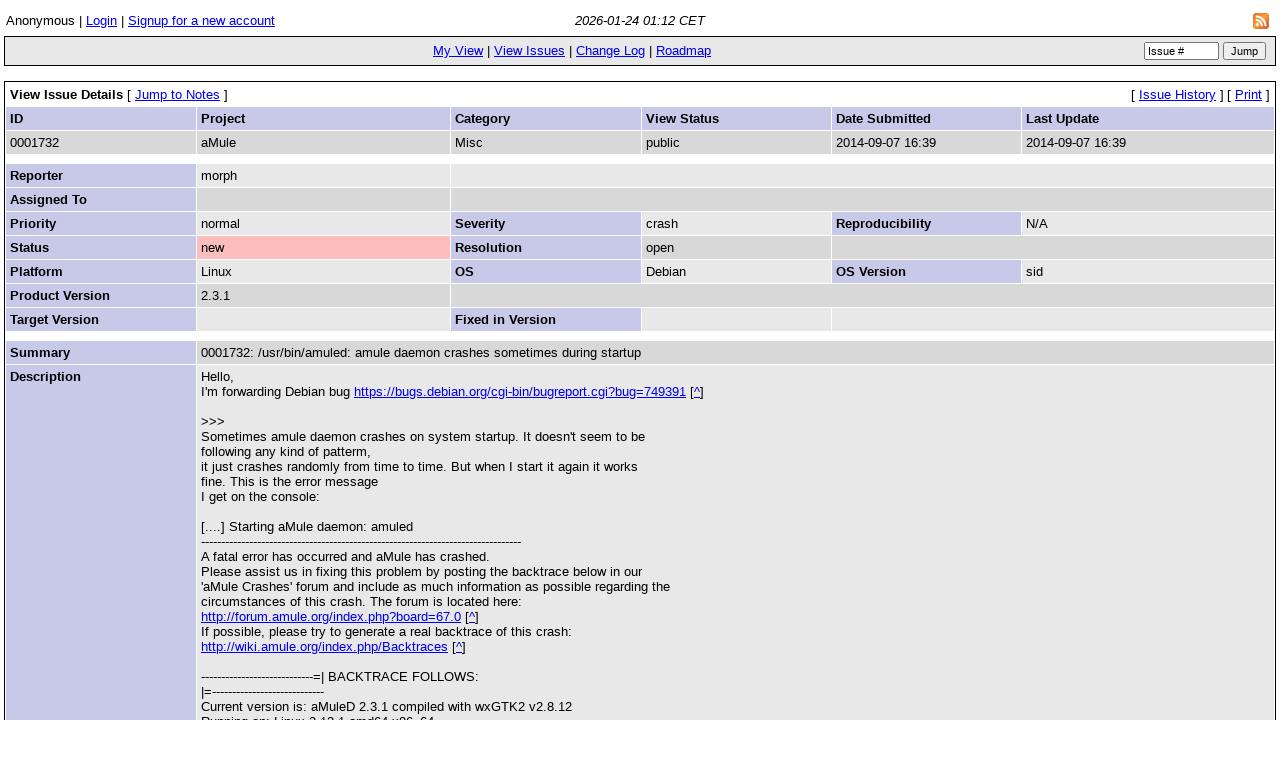

--- FILE ---
content_type: text/html; charset=utf-8
request_url: https://bugs.amule.org/view.php?id=1732
body_size: 3086
content:
<!DOCTYPE html PUBLIC "-//W3C//DTD XHTML 1.0 Transitional//EN" "http://www.w3.org/TR/xhtml1/DTD/xhtml1-transitional.dtd">
<html>
<head>
	<link rel="stylesheet" type="text/css" href="https://bugs.amule.org/css/default.css" />
	<script type="text/javascript"><!--
		if(document.layers) {document.write("<style>td{padding:0px;}<\/style>")}
	// --></script>
	<meta http-equiv="Content-type" content="text/html; charset=utf-8" />
	<meta http-equiv="Pragma" content="no-cache" />
	<meta http-equiv="Cache-Control" content="no-cache" />
	<meta http-equiv="Pragma-directive" content="no-cache" />
	<meta http-equiv="Cache-Directive" content="no-cache" />
	<meta http-equiv="Expires" content="Sat, 24 Jan 2026 00:12:30 GMT" />
	<link rel="shortcut icon" href="/images/favicon.ico" type="image/x-icon" />
	<link rel="search" type="application/opensearchdescription+xml" title="MantisBT: Text Search" href="https://bugs.amule.org/browser_search_plugin.php?type=text" />	<link rel="search" type="application/opensearchdescription+xml" title="MantisBT: Issue Id" href="https://bugs.amule.org/browser_search_plugin.php?type=id" />	<title>0001732: /usr/bin/amuled: amule daemon crashes sometimes during startup - aMule Bug Tracker</title>
<script type="text/javascript" src="/javascript/min/common.js"></script>
<script type="text/javascript">var loading_lang = "Loading...";</script><script type="text/javascript" src="/javascript/min/ajax.js"></script>
</head>
<body>
<table class="hide"><tr><td class="login-info-left">Anonymous | <a href="/login_page.php?return=%2Fview.php%3Fid%3D1732">Login</a> | <a href="/signup_page.php">Signup for a new account</a></td><td class="login-info-middle"><span class="italic">2026-01-24 01:12 CET</span></td><td class="login-info-right"><a href="https://bugs.amule.org/issues_rss.php?"><img src="/images/rss.png" alt="RSS" style="border-style: none; margin: 5px; vertical-align: middle;" /></a></td></tr></table><table class="width100" cellspacing="0"><tr><td class="menu"><a href="/my_view_page.php">My View</a> | <a href="/view_all_bug_page.php">View Issues</a> | <a href="/changelog_page.php">Change Log</a> | <a href="/roadmap_page.php">Roadmap</a></td><td class="menu right nowrap"><form method="post" action="/jump_to_bug.php"><input type="text" name="bug_id" size="10" class="small" value="Issue #" onfocus="if (this.value == 'Issue #') this.value = ''" onblur="if (this.value == '') this.value = 'Issue #'" />&#160;<input type="submit" class="button-small" value="Jump" />&#160;</form></td></tr></table><br /><table class="width100" cellspacing="1"><tr><td class="form-title" colspan="4">View Issue Details&#160;<span class="small"><span class="bracket-link">[&#160;<a href="#bugnotes">Jump to Notes</a>&#160;]</span> </span></td><td class="right" colspan="2"><span class="small"><span class="bracket-link">[&#160;<a href="view.php?id=1732&amp;history=1#history">Issue History</a>&#160;]</span> </span><span class="small"><span class="bracket-link">[&#160;<a href="print_bug_page.php?bug_id=1732">Print</a>&#160;]</span> </span></td></tr><tr><td class="category" width="15%">ID</td><td class="category" width="20%">Project</td><td class="category" width="15%">Category</td><td class="category" width="15%">View Status</td><td class="category" width="15%">Date Submitted</td><td class="category" width="20%">Last Update</td></tr><tr class="row-1"><td>0001732</td><td>aMule</td><td>Misc</td><td>public</td><td>2014-09-07 16:39</td><td>2014-09-07 16:39</td></tr><tr class="spacer"><td colspan="6"></td></tr><tr class="row-2"><td class="category">Reporter</td><td>morph</td><td colspan="4">&#160;</td></tr><tr class="row-1"><td class="category">Assigned To</td><td></td><td colspan="4">&#160;</td></tr><tr class="row-2"><td class="category">Priority</td><td>normal</td><td class="category">Severity</td><td>crash</td><td class="category">Reproducibility</td><td>N/A</td></tr><tr class="row-1"><td class="category">Status</td><td bgcolor="#fcbdbd">new</td><td class="category">Resolution</td><td>open</td><td colspan="2">&#160;</td></tr><tr class="row-2"><td class="category">Platform</td><td>Linux</td><td class="category">OS</td><td>Debian</td><td class="category">OS Version</td><td>sid</td></tr><tr class="row-1"><td class="category">Product Version</td><td>2.3.1</td><td colspan="4">&#160;</td></tr><tr class="row-2"><td class="category">Target Version</td><td></td><td class="category">Fixed in Version</td><td></td><td colspan="2">&#160;</td></tr><tr class="spacer"><td colspan="6"></td></tr><tr class="row-1"><td class="category">Summary</td><td colspan="5">0001732: /usr/bin/amuled: amule daemon crashes sometimes during startup</td></tr><tr class="row-2"><td class="category">Description</td><td colspan="5">Hello,<br />
I'm forwarding Debian bug <a href="https://bugs.debian.org/cgi-bin/bugreport.cgi?bug=749391">https://bugs.debian.org/cgi-bin/bugreport.cgi?bug=749391</a> [<a href="https://bugs.debian.org/cgi-bin/bugreport.cgi?bug=749391" target="_blank">^</a>]<br />
<br />
&gt;&gt;&gt;<br />
Sometimes amule daemon crashes on system startup. It doesn't seem to be<br />
following any kind of patterm,<br />
it just crashes randomly from time to time. But when I start it again it works<br />
fine. This is the error message<br />
I get on the console:<br />
<br />
[....] Starting aMule daemon: amuled<br />
--------------------------------------------------------------------------------<br />
A fatal error has occurred and aMule has crashed.<br />
Please assist us in fixing this problem by posting the backtrace below in our<br />
'aMule Crashes' forum and include as much information as possible regarding the<br />
circumstances of this crash. The forum is located here:<br />
<a href="http://forum.amule.org/index.php?board=67.0">http://forum.amule.org/index.php?board=67.0</a> [<a href="http://forum.amule.org/index.php?board=67.0" target="_blank">^</a>]<br />
If possible, please try to generate a real backtrace of this crash:<br />
<a href="http://wiki.amule.org/index.php/Backtraces">http://wiki.amule.org/index.php/Backtraces</a> [<a href="http://wiki.amule.org/index.php/Backtraces" target="_blank">^</a>]<br />
<br />
----------------------------=| BACKTRACE FOLLOWS:<br />
|=----------------------------<br />
Current version is: aMuleD 2.3.1 compiled with wxGTK2 v2.8.12<br />
Running on: Linux 3.12-1-amd64 x86_64<br />
[2] wxStringData::Unlock() in /usr/bin/amuled[0x43199f]<br />
[3] wxFatalSignalHandler in /usr/lib/x86_64-linux-<br />
gnu/libwx_baseu-2.8.so.0[0x7f731113e9fc]<br />
[4] ?? in /lib/x86_64-linux-gnu/libpthread.so.0[0x7f7312551890]<br />
[5] CryptoPP::RandomPool::~RandomPool() in /usr/bin/amuled[0x5602cf]<br />
[6] CryptoPP::RandomPool::~RandomPool() in /usr/bin/amuled[0x5614ee]<br />
[7] CryptoPP::RandomPool::~RandomPool() in /usr/bin/amuled[0x5667d0]<br />
[8] wxStringData::Unlock() in /usr/bin/amuled[0x4340d0]<br />
[9] wxStringData::Unlock() in /usr/bin/amuled[0x43acb8]<br />
[10] ?? in /usr/bin/amuled[0x430c70]<br />
[11] wxEntry(int&amp;, wchar_t**) in /usr/lib/x86_64-linux-<br />
gnu/libwx_baseu-2.8.so.0[0x7f73110e8f6c]<br />
[12] ?? in /usr/bin/amuled[0x42a042]<br />
[13] __libc_start_main in /lib/x86_64-linux-gnu/libc.so.6[0x7f73104a7b45]<br />
[14] ?? in /usr/bin/amuled[0x42ed0b]<br />
--------------------------------------------------------------------------------<br />
Aborted<br />
&lt;&lt;&lt;<br />
<br />
alraedy requested to run with gdb no reply</td></tr><tr class="row-1"><td class="category">Tags</td><td colspan="5">No tags attached.</td></tr><tr class="spacer"><td colspan="6"></td></tr><tr class="row-2"><td class="category">Fixed in Revision</td><td colspan="5"></td></tr><tr class="row-1"><td class="category">Operating System</td><td colspan="5">Any</td></tr><tr class="spacer"><td colspan="6"></td></tr><tr class="row-2"><td class="category"><a name="attachments" id="attachments" />Attached Files</td><td colspan="5"></td></tr><tr align="center"><td align="center" colspan="6"><table><tr class="vcenter"><td class="center"></td><td class="center"></td><td class="center"></td><td class="center"></td><td class="center"></td><td class="center"></td><td class="center"></td><td class="center"></td></tr></table></td></tr></table><br />

<div id="relationships_open"><table class="width100" cellspacing="1">
<tr class="row-2" valign="top">
	<td width="15%" class="form-title" colspan="2">
		<a href="" onclick="ToggleDiv( 'relationships' ); return false;"
			><img border="0" src="images/minus.png" alt="-" /></a>&#160;Relationships	</td>
</tr>
<tr>
	<td colspan="2"></td>
</tr>
</table>

</div><div id="relationships_closed" class="hidden"><table class="width100" cellspacing="1">
<tr>
	<td class="form-title">
		<a href="" onclick="ToggleDiv( 'relationships' ); return false;"
			><img border="0" src="images/plus.png" alt="+" /></a>&#160;Relationships	</td>
</tr>
</table>

</div>
<a name="bugnotes" id="bugnotes" /><br />

<div id="bugnotes_open"><table class="width100" cellspacing="1">
<tr>
	<td class="form-title" colspan="2">
<a href="" onclick="ToggleDiv( 'bugnotes' ); return false;"
			><img border="0" src="images/minus.png" alt="-" /></a>&#160;		Notes	</td>
</tr>
<tr>
	<td class="center" colspan="2">
		There are no notes attached to this issue.	</td>
</tr>
</table>

</div><div id="bugnotes_closed" class="hidden">
<table class="width100" cellspacing="1">
<tr>
	<td class="form-title" colspan="2">
		<a href="" onclick="ToggleDiv( 'bugnotes' ); return false;"
			><img border="0" src="images/plus.png" alt="+" /></a>&#160;		Notes	</td>
</tr>
</table>
</div>
<a name="history" id="history" /><br />

<div id="history_open"><table class="width100" cellspacing="0">
<tr>
	<td class="form-title" colspan="4">
<a href="" onclick="ToggleDiv( 'history' ); return false;"
			><img border="0" src="images/minus.png" alt="-" /></a>&#160;Issue History	</td>
</tr>
<tr class="row-category-history">
	<td class="small-caption">
		Date Modified	</td>
	<td class="small-caption">
		Username	</td>
	<td class="small-caption">
		Field	</td>
	<td class="small-caption">
		Change	</td>
</tr>
<tr class="row-1">
	<td class="small-caption">
		2014-09-07 16:39	</td>
	<td class="small-caption">
		<a href="https://bugs.amule.org/view_user_page.php?id=2645">morph</a>	</td>
	<td class="small-caption">
		New Issue	</td>
	<td class="small-caption">
			</td>
</tr>
</table>
</div><div id="history_closed" class="hidden"><table class="width100" cellspacing="0">
<tr>
	<td class="form-title" colspan="4">
	<a href="" onclick="ToggleDiv( 'history' ); return false;"
			><img border="0" src="images/plus.png" alt="+" /></a>&#160;Issue History	</td>
</tr>
</table>

</div>	<br />
	<hr size="1" />
<table border="0" width="100%" cellspacing="0" cellpadding="0"><tr valign="top"><td>	<address>Copyright &copy; 2000 - 2026 MantisBT Team</address>
</td><td>
	<div align="right"><a href="http://www.mantisbt.org" title="Free Web Based Bug Tracker"><img src="/images/mantis_logo.png" width="145" height="50" alt="Powered by Mantis Bugtracker" border="0" /></a></div>
</td></tr></table>
</body>
</html>
